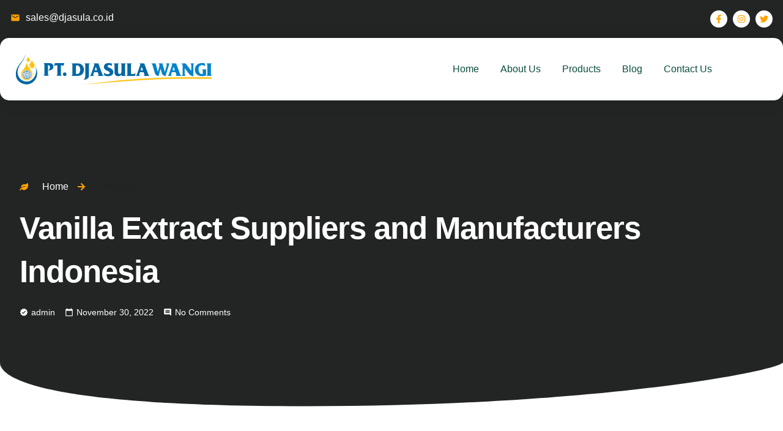

--- FILE ---
content_type: text/html; charset=UTF-8
request_url: https://djasula.co.id/vanilla-extract-suppliers-and-manufacturers-indonesia/
body_size: 27340
content:
<!DOCTYPE html><html lang="en-US"><head><script data-no-optimize="1">var litespeed_docref=sessionStorage.getItem("litespeed_docref");litespeed_docref&&(Object.defineProperty(document,"referrer",{get:function(){return litespeed_docref}}),sessionStorage.removeItem("litespeed_docref"));</script> <meta charset="UTF-8"><meta name="viewport" content="width=device-width, initial-scale=1.0"/><title>Vanilla Extract Suppliers and Manufacturers Indonesia &#8211; PT. Djasula Wangi</title><meta name='robots' content='max-image-preview:large' /><link rel="alternate" type="application/rss+xml" title="PT. Djasula Wangi &raquo; Feed" href="https://djasula.co.id/feed/" /><link rel="alternate" type="application/rss+xml" title="PT. Djasula Wangi &raquo; Comments Feed" href="https://djasula.co.id/comments/feed/" /><link rel="alternate" type="application/rss+xml" title="PT. Djasula Wangi &raquo; Vanilla Extract Suppliers and Manufacturers Indonesia Comments Feed" href="https://djasula.co.id/vanilla-extract-suppliers-and-manufacturers-indonesia/feed/" /><link rel="alternate" title="oEmbed (JSON)" type="application/json+oembed" href="https://djasula.co.id/wp-json/oembed/1.0/embed?url=https%3A%2F%2Fdjasula.co.id%2Fvanilla-extract-suppliers-and-manufacturers-indonesia%2F" /><link rel="alternate" title="oEmbed (XML)" type="text/xml+oembed" href="https://djasula.co.id/wp-json/oembed/1.0/embed?url=https%3A%2F%2Fdjasula.co.id%2Fvanilla-extract-suppliers-and-manufacturers-indonesia%2F&#038;format=xml" /><style id='wp-img-auto-sizes-contain-inline-css'>img:is([sizes=auto i],[sizes^="auto," i]){contain-intrinsic-size:3000px 1500px}
/*# sourceURL=wp-img-auto-sizes-contain-inline-css */</style><link data-optimized="2" rel="stylesheet" href="https://djasula.co.id/wp-content/litespeed/css/fe712ebc6177d91559338d8019042cd0.css?ver=ec17f" /><style id='elementor-frontend-inline-css'>.elementor-109 .elementor-element.elementor-element-5ad19e9f > .elementor-background-overlay{background-image:url("https://djasula.co.id/wp-content/uploads/2022/11/djasula-images-5.jpg");}
/*# sourceURL=elementor-frontend-inline-css */</style><style id='classic-theme-styles-inline-css'>/*! This file is auto-generated */
.wp-block-button__link{color:#fff;background-color:#32373c;border-radius:9999px;box-shadow:none;text-decoration:none;padding:calc(.667em + 2px) calc(1.333em + 2px);font-size:1.125em}.wp-block-file__button{background:#32373c;color:#fff;text-decoration:none}
/*# sourceURL=/wp-includes/css/classic-themes.min.css */</style><style id='woocommerce-inline-inline-css'>.woocommerce form .form-row .required { visibility: visible; }
/*# sourceURL=woocommerce-inline-inline-css */</style><link rel="preconnect" href="https://fonts.gstatic.com/" crossorigin><script type="litespeed/javascript" data-src="https://djasula.co.id/wp-includes/js/jquery/jquery.min.js" id="jquery-core-js"></script> <script id="wc-add-to-cart-js-extra" type="litespeed/javascript">var wc_add_to_cart_params={"ajax_url":"/wp-admin/admin-ajax.php","wc_ajax_url":"/?wc-ajax=%%endpoint%%","i18n_view_cart":"View cart","cart_url":"https://djasula.co.id/cart/","is_cart":"","cart_redirect_after_add":"no"}</script> <script id="woocommerce-js-extra" type="litespeed/javascript">var woocommerce_params={"ajax_url":"/wp-admin/admin-ajax.php","wc_ajax_url":"/?wc-ajax=%%endpoint%%"}</script> <link rel="https://api.w.org/" href="https://djasula.co.id/wp-json/" /><link rel="alternate" title="JSON" type="application/json" href="https://djasula.co.id/wp-json/wp/v2/posts/1537" /><link rel="EditURI" type="application/rsd+xml" title="RSD" href="https://djasula.co.id/xmlrpc.php?rsd" /><meta name="generator" content="WordPress 6.9" /><meta name="generator" content="WooCommerce 9.5.3" /><link rel="canonical" href="https://djasula.co.id/vanilla-extract-suppliers-and-manufacturers-indonesia/" /><link rel='shortlink' href='https://djasula.co.id/?p=1537' /><meta name="description" content="Djasula.co.id is the best supplier and provider of vanilla extract raw materials in Indonesia, whose premium quality is still maintained until now.">
<noscript><style>.woocommerce-product-gallery{ opacity: 1 !important; }</style></noscript><meta name="generator" content="Elementor 3.26.4; features: e_font_icon_svg, additional_custom_breakpoints, e_element_cache; settings: css_print_method-external, google_font-enabled, font_display-swap"><style>.e-con.e-parent:nth-of-type(n+4):not(.e-lazyloaded):not(.e-no-lazyload),
				.e-con.e-parent:nth-of-type(n+4):not(.e-lazyloaded):not(.e-no-lazyload) * {
					background-image: none !important;
				}
				@media screen and (max-height: 1024px) {
					.e-con.e-parent:nth-of-type(n+3):not(.e-lazyloaded):not(.e-no-lazyload),
					.e-con.e-parent:nth-of-type(n+3):not(.e-lazyloaded):not(.e-no-lazyload) * {
						background-image: none !important;
					}
				}
				@media screen and (max-height: 640px) {
					.e-con.e-parent:nth-of-type(n+2):not(.e-lazyloaded):not(.e-no-lazyload),
					.e-con.e-parent:nth-of-type(n+2):not(.e-lazyloaded):not(.e-no-lazyload) * {
						background-image: none !important;
					}
				}</style><style class='wp-fonts-local'>@font-face{font-family:Inter;font-style:normal;font-weight:300 900;font-display:fallback;src:url('https://djasula.co.id/wp-content/plugins/woocommerce/assets/fonts/Inter-VariableFont_slnt,wght.woff2') format('woff2');font-stretch:normal;}
@font-face{font-family:Cardo;font-style:normal;font-weight:400;font-display:fallback;src:url('https://djasula.co.id/wp-content/plugins/woocommerce/assets/fonts/cardo_normal_400.woff2') format('woff2');}</style><style id="wp-custom-css">.whatsapp-order-button {
    background-color: #25D366;
    color: white;
    padding: 10px 20px;
    text-decoration: none;
    border-radius: 5px;
}
.whatsapp-order-button:hover {
    background-color: #128C7E;
}</style></head><body class="wp-singular post-template-default single single-post postid-1537 single-format-standard wp-theme-hello-elementor theme-hello-elementor woocommerce-no-js elementor-default elementor-kit-12 elementor-page-109"><div class="ekit-template-content-markup ekit-template-content-header ekit-template-content-theme-support"><div data-elementor-type="wp-post" data-elementor-id="113" class="elementor elementor-113" data-elementor-post-type="elementskit_template"><section class="elementor-section elementor-top-section elementor-element elementor-element-1e5958e0 elementor-section-boxed elementor-section-height-default elementor-section-height-default" data-id="1e5958e0" data-element_type="section" data-settings="{&quot;background_background&quot;:&quot;classic&quot;}"><div class="elementor-container elementor-column-gap-no"><div class="elementor-column elementor-col-100 elementor-top-column elementor-element elementor-element-4109f041" data-id="4109f041" data-element_type="column"><div class="elementor-widget-wrap elementor-element-populated"><section class="elementor-section elementor-inner-section elementor-element elementor-element-530ea62c elementor-hidden-mobile elementor-section-boxed elementor-section-height-default elementor-section-height-default" data-id="530ea62c" data-element_type="section"><div class="elementor-container elementor-column-gap-default"><div class="elementor-column elementor-col-50 elementor-inner-column elementor-element elementor-element-3b59b4a3" data-id="3b59b4a3" data-element_type="column"><div class="elementor-widget-wrap elementor-element-populated"><div class="elementor-element elementor-element-637d2af elementor-icon-list--layout-traditional elementor-list-item-link-full_width elementor-widget elementor-widget-icon-list" data-id="637d2af" data-element_type="widget" data-widget_type="icon-list.default"><div class="elementor-widget-container"><ul class="elementor-icon-list-items"><li class="elementor-icon-list-item">
<span class="elementor-icon-list-icon">
<i aria-hidden="true" class="material-icons md-mail" data-md-icon="mail"></i>						</span>
<span class="elementor-icon-list-text">sales@djasula.co.id</span></li></ul></div></div></div></div><div class="elementor-column elementor-col-50 elementor-inner-column elementor-element elementor-element-24ed2de3" data-id="24ed2de3" data-element_type="column"><div class="elementor-widget-wrap elementor-element-populated"><div class="elementor-element elementor-element-99c4b42 elementor-shape-circle e-grid-align-right elementor-grid-0 elementor-widget elementor-widget-social-icons" data-id="99c4b42" data-element_type="widget" data-widget_type="social-icons.default"><div class="elementor-widget-container"><div class="elementor-social-icons-wrapper elementor-grid">
<span class="elementor-grid-item">
<a class="elementor-icon elementor-social-icon elementor-social-icon-facebook-f elementor-animation-pop elementor-repeater-item-88a07f4" target="_blank">
<span class="elementor-screen-only">Facebook-f</span>
<svg class="e-font-icon-svg e-fab-facebook-f" viewBox="0 0 320 512" xmlns="http://www.w3.org/2000/svg"><path d="M279.14 288l14.22-92.66h-88.91v-60.13c0-25.35 12.42-50.06 52.24-50.06h40.42V6.26S260.43 0 225.36 0c-73.22 0-121.08 44.38-121.08 124.72v70.62H22.89V288h81.39v224h100.17V288z"></path></svg>					</a>
</span>
<span class="elementor-grid-item">
<a class="elementor-icon elementor-social-icon elementor-social-icon-instagram elementor-animation-pop elementor-repeater-item-299f864" target="_blank">
<span class="elementor-screen-only">Instagram</span>
<svg class="e-font-icon-svg e-fab-instagram" viewBox="0 0 448 512" xmlns="http://www.w3.org/2000/svg"><path d="M224.1 141c-63.6 0-114.9 51.3-114.9 114.9s51.3 114.9 114.9 114.9S339 319.5 339 255.9 287.7 141 224.1 141zm0 189.6c-41.1 0-74.7-33.5-74.7-74.7s33.5-74.7 74.7-74.7 74.7 33.5 74.7 74.7-33.6 74.7-74.7 74.7zm146.4-194.3c0 14.9-12 26.8-26.8 26.8-14.9 0-26.8-12-26.8-26.8s12-26.8 26.8-26.8 26.8 12 26.8 26.8zm76.1 27.2c-1.7-35.9-9.9-67.7-36.2-93.9-26.2-26.2-58-34.4-93.9-36.2-37-2.1-147.9-2.1-184.9 0-35.8 1.7-67.6 9.9-93.9 36.1s-34.4 58-36.2 93.9c-2.1 37-2.1 147.9 0 184.9 1.7 35.9 9.9 67.7 36.2 93.9s58 34.4 93.9 36.2c37 2.1 147.9 2.1 184.9 0 35.9-1.7 67.7-9.9 93.9-36.2 26.2-26.2 34.4-58 36.2-93.9 2.1-37 2.1-147.8 0-184.8zM398.8 388c-7.8 19.6-22.9 34.7-42.6 42.6-29.5 11.7-99.5 9-132.1 9s-102.7 2.6-132.1-9c-19.6-7.8-34.7-22.9-42.6-42.6-11.7-29.5-9-99.5-9-132.1s-2.6-102.7 9-132.1c7.8-19.6 22.9-34.7 42.6-42.6 29.5-11.7 99.5-9 132.1-9s102.7-2.6 132.1 9c19.6 7.8 34.7 22.9 42.6 42.6 11.7 29.5 9 99.5 9 132.1s2.7 102.7-9 132.1z"></path></svg>					</a>
</span>
<span class="elementor-grid-item">
<a class="elementor-icon elementor-social-icon elementor-social-icon-twitter elementor-animation-pop elementor-repeater-item-82e503d" target="_blank">
<span class="elementor-screen-only">Twitter</span>
<svg class="e-font-icon-svg e-fab-twitter" viewBox="0 0 512 512" xmlns="http://www.w3.org/2000/svg"><path d="M459.37 151.716c.325 4.548.325 9.097.325 13.645 0 138.72-105.583 298.558-298.558 298.558-59.452 0-114.68-17.219-161.137-47.106 8.447.974 16.568 1.299 25.34 1.299 49.055 0 94.213-16.568 130.274-44.832-46.132-.975-84.792-31.188-98.112-72.772 6.498.974 12.995 1.624 19.818 1.624 9.421 0 18.843-1.3 27.614-3.573-48.081-9.747-84.143-51.98-84.143-102.985v-1.299c13.969 7.797 30.214 12.67 47.431 13.319-28.264-18.843-46.781-51.005-46.781-87.391 0-19.492 5.197-37.36 14.294-52.954 51.655 63.675 129.3 105.258 216.365 109.807-1.624-7.797-2.599-15.918-2.599-24.04 0-57.828 46.782-104.934 104.934-104.934 30.213 0 57.502 12.67 76.67 33.137 23.715-4.548 46.456-13.32 66.599-25.34-7.798 24.366-24.366 44.833-46.132 57.827 21.117-2.273 41.584-8.122 60.426-16.243-14.292 20.791-32.161 39.308-52.628 54.253z"></path></svg>					</a>
</span></div></div></div></div></div></div></section><section class="elementor-section elementor-inner-section elementor-element elementor-element-7728f703 elementor-section-content-middle elementor-reverse-mobile elementor-section-boxed elementor-section-height-default elementor-section-height-default" data-id="7728f703" data-element_type="section" data-settings="{&quot;background_background&quot;:&quot;classic&quot;}"><div class="elementor-container elementor-column-gap-default"><div class="elementor-column elementor-col-50 elementor-inner-column elementor-element elementor-element-5268b316" data-id="5268b316" data-element_type="column"><div class="elementor-widget-wrap elementor-element-populated"><div class="elementor-element elementor-element-4408919e elementor-widget elementor-widget-image" data-id="4408919e" data-element_type="widget" data-widget_type="image.default"><div class="elementor-widget-container">
<a href="https://djasula.co.id">
<img data-lazyloaded="1" src="[data-uri]" width="320" height="49" data-src="https://djasula.co.id/wp-content/uploads/elementor/thumbs/Logo-DW-qwm9ugub0r8llawvt7yazku6om73j2nz7x54qqn5z4.png" title="Logo-DW" alt="Logo-DW" loading="lazy" />								</a></div></div></div></div><div class="elementor-column elementor-col-50 elementor-inner-column elementor-element elementor-element-326e42dd" data-id="326e42dd" data-element_type="column"><div class="elementor-widget-wrap elementor-element-populated"><div class="elementor-element elementor-element-470f9254 elementor-nav-menu__align-center elementor-nav-menu--stretch elementor-nav-menu--dropdown-tablet elementor-nav-menu__text-align-aside elementor-nav-menu--toggle elementor-nav-menu--burger elementor-widget elementor-widget-nav-menu" data-id="470f9254" data-element_type="widget" data-settings="{&quot;submenu_icon&quot;:{&quot;value&quot;:&quot;&lt;svg class=\&quot;e-font-icon-svg e-fas-angle-down\&quot; viewBox=\&quot;0 0 320 512\&quot; xmlns=\&quot;http:\/\/www.w3.org\/2000\/svg\&quot;&gt;&lt;path d=\&quot;M143 352.3L7 216.3c-9.4-9.4-9.4-24.6 0-33.9l22.6-22.6c9.4-9.4 24.6-9.4 33.9 0l96.4 96.4 96.4-96.4c9.4-9.4 24.6-9.4 33.9 0l22.6 22.6c9.4 9.4 9.4 24.6 0 33.9l-136 136c-9.2 9.4-24.4 9.4-33.8 0z\&quot;&gt;&lt;\/path&gt;&lt;\/svg&gt;&quot;,&quot;library&quot;:&quot;fa-solid&quot;},&quot;full_width&quot;:&quot;stretch&quot;,&quot;layout&quot;:&quot;horizontal&quot;,&quot;toggle&quot;:&quot;burger&quot;}" data-widget_type="nav-menu.default"><div class="elementor-widget-container"><nav aria-label="Menu" class="elementor-nav-menu--main elementor-nav-menu__container elementor-nav-menu--layout-horizontal e--pointer-none"><ul id="menu-1-470f9254" class="elementor-nav-menu"><li class="menu-item menu-item-type-post_type menu-item-object-page menu-item-home menu-item-130"><a href="https://djasula.co.id/" class="elementor-item">Home</a></li><li class="menu-item menu-item-type-post_type menu-item-object-page menu-item-129"><a href="https://djasula.co.id/about-us/" class="elementor-item">About Us</a></li><li class="menu-item menu-item-type-post_type menu-item-object-page menu-item-143"><a href="https://djasula.co.id/products/" class="elementor-item">Products</a></li><li class="menu-item menu-item-type-post_type menu-item-object-page menu-item-149"><a href="https://djasula.co.id/blog/" class="elementor-item">Blog</a></li><li class="menu-item menu-item-type-post_type menu-item-object-page menu-item-128"><a href="https://djasula.co.id/contact-us/" class="elementor-item">Contact Us</a></li></ul></nav><div class="elementor-menu-toggle" role="button" tabindex="0" aria-label="Menu Toggle" aria-expanded="false">
<svg aria-hidden="true" role="presentation" class="elementor-menu-toggle__icon--open e-font-icon-svg e-eicon-menu-bar" viewBox="0 0 1000 1000" xmlns="http://www.w3.org/2000/svg"><path d="M104 333H896C929 333 958 304 958 271S929 208 896 208H104C71 208 42 237 42 271S71 333 104 333ZM104 583H896C929 583 958 554 958 521S929 458 896 458H104C71 458 42 487 42 521S71 583 104 583ZM104 833H896C929 833 958 804 958 771S929 708 896 708H104C71 708 42 737 42 771S71 833 104 833Z"></path></svg><svg aria-hidden="true" role="presentation" class="elementor-menu-toggle__icon--close e-font-icon-svg e-eicon-close" viewBox="0 0 1000 1000" xmlns="http://www.w3.org/2000/svg"><path d="M742 167L500 408 258 167C246 154 233 150 217 150 196 150 179 158 167 167 154 179 150 196 150 212 150 229 154 242 171 254L408 500 167 742C138 771 138 800 167 829 196 858 225 858 254 829L496 587 738 829C750 842 767 846 783 846 800 846 817 842 829 829 842 817 846 804 846 783 846 767 842 750 829 737L588 500 833 258C863 229 863 200 833 171 804 137 775 137 742 167Z"></path></svg>			<span class="elementor-screen-only">Menu</span></div><nav class="elementor-nav-menu--dropdown elementor-nav-menu__container" aria-hidden="true"><ul id="menu-2-470f9254" class="elementor-nav-menu"><li class="menu-item menu-item-type-post_type menu-item-object-page menu-item-home menu-item-130"><a href="https://djasula.co.id/" class="elementor-item" tabindex="-1">Home</a></li><li class="menu-item menu-item-type-post_type menu-item-object-page menu-item-129"><a href="https://djasula.co.id/about-us/" class="elementor-item" tabindex="-1">About Us</a></li><li class="menu-item menu-item-type-post_type menu-item-object-page menu-item-143"><a href="https://djasula.co.id/products/" class="elementor-item" tabindex="-1">Products</a></li><li class="menu-item menu-item-type-post_type menu-item-object-page menu-item-149"><a href="https://djasula.co.id/blog/" class="elementor-item" tabindex="-1">Blog</a></li><li class="menu-item menu-item-type-post_type menu-item-object-page menu-item-128"><a href="https://djasula.co.id/contact-us/" class="elementor-item" tabindex="-1">Contact Us</a></li></ul></nav></div></div></div></div></div></section></div></div></div></section></div></div><div data-elementor-type="single-post" data-elementor-id="109" class="elementor elementor-109 elementor-location-single post-1537 post type-post status-publish format-standard has-post-thumbnail hentry category-essential-oil" data-elementor-post-type="elementor_library"><section class="elementor-section elementor-top-section elementor-element elementor-element-5ad19e9f elementor-section-height-min-height elementor-section-boxed elementor-section-height-default elementor-section-items-middle" data-id="5ad19e9f" data-element_type="section" data-settings="{&quot;background_background&quot;:&quot;classic&quot;,&quot;shape_divider_bottom&quot;:&quot;curve-asymmetrical&quot;,&quot;shape_divider_bottom_negative&quot;:&quot;yes&quot;}"><div class="elementor-background-overlay"></div><div class="elementor-shape elementor-shape-bottom" data-negative="true">
<svg xmlns="http://www.w3.org/2000/svg" viewBox="0 0 1000 100" preserveAspectRatio="none">
<path class="elementor-shape-fill" d="M615.2,96.7C240.2,97.8,0,18.9,0,0v100h1000V0C1000,19.2,989.8,96,615.2,96.7z"/>
</svg></div><div class="elementor-container elementor-column-gap-default"><div class="elementor-column elementor-col-100 elementor-top-column elementor-element elementor-element-528baff9" data-id="528baff9" data-element_type="column"><div class="elementor-widget-wrap elementor-element-populated"><div class="elementor-element elementor-element-4ed99ce3 elementor-icon-list--layout-inline elementor-list-item-link-full_width elementor-widget elementor-widget-icon-list" data-id="4ed99ce3" data-element_type="widget" data-widget_type="icon-list.default"><div class="elementor-widget-container"><ul class="elementor-icon-list-items elementor-inline-items"><li class="elementor-icon-list-item elementor-inline-item">
<span class="elementor-icon-list-icon">
<svg aria-hidden="true" class="e-font-icon-svg e-fas-leaf" viewBox="0 0 576 512" xmlns="http://www.w3.org/2000/svg"><path d="M546.2 9.7c-5.6-12.5-21.6-13-28.3-1.2C486.9 62.4 431.4 96 368 96h-80C182 96 96 182 96 288c0 7 .8 13.7 1.5 20.5C161.3 262.8 253.4 224 384 224c8.8 0 16 7.2 16 16s-7.2 16-16 16C132.6 256 26 410.1 2.4 468c-6.6 16.3 1.2 34.9 17.5 41.6 16.4 6.8 35-1.1 41.8-17.3 1.5-3.6 20.9-47.9 71.9-90.6 32.4 43.9 94 85.8 174.9 77.2C465.5 467.5 576 326.7 576 154.3c0-50.2-10.8-102.2-29.8-144.6z"></path></svg>						</span>
<span class="elementor-icon-list-text">Home</span></li><li class="elementor-icon-list-item elementor-inline-item">
<span class="elementor-icon-list-icon">
<svg aria-hidden="true" class="e-font-icon-svg e-fas-arrow-right" viewBox="0 0 448 512" xmlns="http://www.w3.org/2000/svg"><path d="M190.5 66.9l22.2-22.2c9.4-9.4 24.6-9.4 33.9 0L441 239c9.4 9.4 9.4 24.6 0 33.9L246.6 467.3c-9.4 9.4-24.6 9.4-33.9 0l-22.2-22.2c-9.5-9.5-9.3-25 .4-34.3L311.4 296H24c-13.3 0-24-10.7-24-24v-32c0-13.3 10.7-24 24-24h287.4L190.9 101.2c-9.8-9.3-10-24.8-.4-34.3z"></path></svg>						</span>
<span class="elementor-icon-list-text"><a href="https://djasula.co.id/category/essential-oil/" rel="tag">essential oil</a></span></li></ul></div></div><div class="elementor-element elementor-element-72294956 elementor-widget elementor-widget-heading" data-id="72294956" data-element_type="widget" data-widget_type="heading.default"><div class="elementor-widget-container"><h2 class="elementor-heading-title elementor-size-default">Vanilla Extract Suppliers and Manufacturers Indonesia</h2></div></div><div class="elementor-element elementor-element-77e0f567 elementor-widget elementor-widget-post-info" data-id="77e0f567" data-element_type="widget" data-widget_type="post-info.default"><div class="elementor-widget-container"><ul class="elementor-inline-items elementor-icon-list-items elementor-post-info"><li class="elementor-icon-list-item elementor-repeater-item-e95bf06 elementor-inline-item" itemprop="author">
<a href="https://djasula.co.id/author/admin/">
<span class="elementor-icon-list-icon">
<i aria-hidden="true" class="material-icons md-verified" data-md-icon="verified"></i>							</span>
<span class="elementor-icon-list-text elementor-post-info__item elementor-post-info__item--type-author">
admin					</span>
</a></li><li class="elementor-icon-list-item elementor-repeater-item-b40cb91 elementor-inline-item" itemprop="datePublished">
<a href="https://djasula.co.id/2022/11/30/">
<span class="elementor-icon-list-icon">
<i aria-hidden="true" class="material-icons md-calendar_today" data-md-icon="calendar_today"></i>							</span>
<span class="elementor-icon-list-text elementor-post-info__item elementor-post-info__item--type-date">
<time>November 30, 2022</time>					</span>
</a></li><li class="elementor-icon-list-item elementor-repeater-item-a19f938 elementor-inline-item" itemprop="commentCount">
<a href="https://djasula.co.id/vanilla-extract-suppliers-and-manufacturers-indonesia/#respond">
<span class="elementor-icon-list-icon">
<i aria-hidden="true" class="material-icons md-comment" data-md-icon="comment"></i>							</span>
<span class="elementor-icon-list-text elementor-post-info__item elementor-post-info__item--type-comments">
No Comments					</span>
</a></li></ul></div></div></div></div></div></section><section class="elementor-section elementor-top-section elementor-element elementor-element-20224084 elementor-section-boxed elementor-section-height-default elementor-section-height-default" data-id="20224084" data-element_type="section"><div class="elementor-container elementor-column-gap-default"><div class="elementor-column elementor-col-50 elementor-top-column elementor-element elementor-element-90ee924" data-id="90ee924" data-element_type="column"><div class="elementor-widget-wrap elementor-element-populated"><div class="elementor-element elementor-element-5cd7ab02 elementor-widget elementor-widget-theme-post-content" data-id="5cd7ab02" data-element_type="widget" data-widget_type="theme-post-content.default"><div class="elementor-widget-container"><p>Apparently, there are still many people who don&#8217;t know what the benefits of vanilla extract are and where to buy it (suppliers). In fact, there are many types of diseases and beauty problems that can be overcome by vanilla.</p><p>Therefore, you should never underestimate the amount of vanilla extract. In fact, many regions of Indonesia are now starting to cultivate vanilla because it has a high selling value.</p><p>One of the benefits that we can feel when using vanilla extract is that it can be used as an air freshener and an insect repellent. For full benefits, please read the following explanation.</p><blockquote class="wp-block-quote is-layout-flow wp-block-quote-is-layout-flow"><p><strong>Interested in Essential Oil Suppliers from Indonesia,&nbsp;<a href="https://djasula.co.id/new-contact-us/">Contact Us</a></strong></p></blockquote><h2 class="wp-block-heading"><strong>What is vanilla extract?</strong></h2><p>Actually, vanilla extract itself is produced from the vanilla plant, which is extracted and extracted for its essence. It is typically processed into powder or powder form so that it can be mixed as an aroma enhancer.Interestingly, this plant turned out to be from Mexico, not Indonesia.</p><p>However, the thing that makes it unique is that this plant actually grows very well in Indonesia. Therefore, the holder of the position of vanilla extract in the world is still occupied by Java Vanili.</p><h2 class="wp-block-heading"><strong>5 Super Benefits of Vanilla Extract</strong></h2><ul class="wp-block-list"><li><strong>It Prevents Bacterial Growth</strong></li></ul><p>The first benefit of vanilla extract is that it has the ability to ward off bacteria. In 2014, this will be tested. This research was conducted by applying vanilla essence to medical devices. So that the results are obtained in the form of preventing bacterial growth.</p><ul class="wp-block-list" start="2"><li><strong>Keeping Acne at Bay</strong></li></ul><p>Do you belong to a group of people who are sensitive or prone to acne? If so, you should start using vanilla extract from now on. Why is that? Because the content in vanilla seed extract has antibacterial properties that make the skin heal quickly.</p><ul class="wp-block-list" start="3"><li><strong>Fighting Free Radicals</strong></li></ul><p>Did you know that antioxidants, which are free radical scavengers, are found in vanilla? Thus, the presence of these substances can be protective and prevent the body from getting cancer or other dangerous diseases.</p><ul class="wp-block-list" start="4"><li><strong>Overcoming Hair Loss Problems</strong></li></ul><p>Not without reason, there are so many beauty and health products that include vanilla as a raw material. This is because vanilla can also overcome hair problems such as hair loss. With only the essential ingredients it has, this oil works by increasing blood flow so that the hair roots become strong.</p><ul class="wp-block-list" start="5"><li><strong>As an Antidepressant</strong></li></ul><p>The last benefit that vanilla has, and is rarely known by many, is its ability as an antidepressant. Its antidepressant properties work exactly like sedatives. That is also the reason why many use it as a raw material for perfume.</p><h2 class="wp-block-heading"><strong>Who are the Best Vanilla Extract Suppliers and Manufacturers in Indonesia?</strong></h2><p>Well, if you are still confused about choosing the best Indonesian <a href="https://djasula.co.id/" data-type="page" data-id="1171" target="_blank" rel="noreferrer noopener">vanilla extract</a> suppliers and manufacturers, you don&#8217;t have to bother anymore. Because all your problems will end by visiting the <a href="https://djasula.co.id/" data-type="page" data-id="1171" target="_blank" rel="noreferrer noopener">Djasula.co.id</a> page.</p><p>Djasula is one of the largest suppliers of vanilla raw materials that always maintains its premium quality. In addition, you can also buy other ingredients such as citronella oil and patchouli oil.</p><blockquote class="wp-block-quote is-layout-flow wp-block-quote-is-layout-flow"><p><strong>ALSO READ: <a href="https://djasula.co.id/supplier-of-indonesian-quality-vanilla-beans/">Supplier of Indonesian Quality Vanilla Beans</a></strong></p></blockquote><script></script><script></script> </div></div><div class="elementor-element elementor-element-1485bbfa elementor-widget elementor-widget-post-comments" data-id="1485bbfa" data-element_type="widget" data-widget_type="post-comments.theme_comments"><div class="elementor-widget-container"><section id="comments" class="comments-area"><div id="respond" class="comment-respond"><h2 id="reply-title" class="comment-reply-title">Leave a Reply <small><a rel="nofollow" id="cancel-comment-reply-link" href="/vanilla-extract-suppliers-and-manufacturers-indonesia/#respond" style="display:none;">Cancel reply</a></small></h2><form action="https://djasula.co.id/wp-comments-post.php" method="post" id="commentform" class="comment-form"><p class="comment-notes"><span id="email-notes">Your email address will not be published.</span> <span class="required-field-message">Required fields are marked <span class="required">*</span></span></p><p class="comment-form-comment"><label for="comment">Comment <span class="required">*</span></label><textarea id="comment" name="comment" cols="45" rows="8" maxlength="65525" required></textarea></p><p class="comment-form-author"><label for="author">Name <span class="required">*</span></label> <input id="author" name="author" type="text" value="" size="30" maxlength="245" autocomplete="name" required /></p><p class="comment-form-email"><label for="email">Email <span class="required">*</span></label> <input id="email" name="email" type="email" value="" size="30" maxlength="100" aria-describedby="email-notes" autocomplete="email" required /></p><p class="comment-form-url"><label for="url">Website</label> <input id="url" name="url" type="url" value="" size="30" maxlength="200" autocomplete="url" /></p><p class="comment-form-cookies-consent"><input id="wp-comment-cookies-consent" name="wp-comment-cookies-consent" type="checkbox" value="yes" /> <label for="wp-comment-cookies-consent">Save my name, email, and website in this browser for the next time I comment.</label></p><p class="form-submit"><input name="submit" type="submit" id="submit" class="submit" value="Post Comment" /> <input type='hidden' name='comment_post_ID' value='1537' id='comment_post_ID' />
<input type='hidden' name='comment_parent' id='comment_parent' value='0' /></p></form></div></section></div></div></div></div><div class="elementor-column elementor-col-50 elementor-top-column elementor-element elementor-element-1757f653" data-id="1757f653" data-element_type="column"><div class="elementor-widget-wrap elementor-element-populated"><section class="elementor-section elementor-inner-section elementor-element elementor-element-25c45c64 elementor-section-boxed elementor-section-height-default elementor-section-height-default" data-id="25c45c64" data-element_type="section" data-settings="{&quot;background_background&quot;:&quot;classic&quot;}"><div class="elementor-container elementor-column-gap-default"><div class="elementor-column elementor-col-100 elementor-inner-column elementor-element elementor-element-7a05ee4" data-id="7a05ee4" data-element_type="column"><div class="elementor-widget-wrap elementor-element-populated"><div class="elementor-element elementor-element-49111071 elementor-search-form-skin-default elementor-widget elementor-widget-bdt-search" data-id="49111071" data-element_type="widget" data-widget_type="bdt-search.default"><div class="elementor-widget-container"><div class="bdt-search-container"><form class="bdt-search bdt-search-default" role="search" method="get" action="https://djasula.co.id/"><div class="bdt-position-relative">
<span class="bdt-search-icon-flip" data-bdt-search-icon></span>											<input name="post_type" id="post_type" type="hidden" value="post">
<input placeholder="Search article" class="bdt-search-input" type="search" name="s" title="Search" value=""></div></form></div></div></div></div></div></div></section><div class="elementor-element elementor-element-9bd93c6 elementor-widget elementor-widget-heading" data-id="9bd93c6" data-element_type="widget" data-widget_type="heading.default"><div class="elementor-widget-container"><h4 class="elementor-heading-title elementor-size-default">Related article</h4></div></div><div class="elementor-element elementor-element-39a98853 elementor-widget-divider--separator-type-pattern elementor-widget-divider--view-line elementor-widget elementor-widget-divider" data-id="39a98853" data-element_type="widget" data-widget_type="divider.default"><div class="elementor-widget-container"><div class="elementor-divider" style="--divider-pattern-url: url(&quot;data:image/svg+xml,%3Csvg xmlns=&#039;http://www.w3.org/2000/svg&#039; preserveAspectRatio=&#039;none&#039; overflow=&#039;visible&#039; height=&#039;100%&#039; viewBox=&#039;0 0 24 24&#039; fill=&#039;none&#039; stroke=&#039;black&#039; stroke-width=&#039;2&#039; stroke-linecap=&#039;square&#039; stroke-miterlimit=&#039;10&#039;%3E%3Cpath d=&#039;M0,21c3.3,0,8.3-0.9,15.7-7.1c6.6-5.4,4.4-9.3,2.4-10.3c-3.4-1.8-7.7,1.3-7.3,8.8C11.2,20,17.1,21,24,21&#039;/%3E%3C/svg%3E&quot;);">
<span class="elementor-divider-separator">
</span></div></div></div><div class="elementor-element elementor-element-29626a16 elementor-grid-1 elementor-posts--thumbnail-left elementor-grid-tablet-2 elementor-grid-mobile-1 elementor-widget elementor-widget-posts" data-id="29626a16" data-element_type="widget" data-settings="{&quot;classic_columns&quot;:&quot;1&quot;,&quot;classic_row_gap&quot;:{&quot;unit&quot;:&quot;px&quot;,&quot;size&quot;:21,&quot;sizes&quot;:[]},&quot;classic_columns_tablet&quot;:&quot;2&quot;,&quot;classic_columns_mobile&quot;:&quot;1&quot;,&quot;classic_row_gap_tablet&quot;:{&quot;unit&quot;:&quot;px&quot;,&quot;size&quot;:&quot;&quot;,&quot;sizes&quot;:[]},&quot;classic_row_gap_mobile&quot;:{&quot;unit&quot;:&quot;px&quot;,&quot;size&quot;:&quot;&quot;,&quot;sizes&quot;:[]}}" data-widget_type="posts.classic"><div class="elementor-widget-container"><div class="elementor-posts-container elementor-posts elementor-posts--skin-classic elementor-grid"><article class="elementor-post elementor-grid-item post-1689 post type-post status-publish format-standard has-post-thumbnail hentry category-essential-oil">
<a class="elementor-post__thumbnail__link" href="https://djasula.co.id/the-power-of-citronella-oil-how-it-improves-your-health-and-well-being/" tabindex="-1" ><div class="elementor-post__thumbnail"><img data-lazyloaded="1" src="[data-uri]" fetchpriority="high" width="769" height="513" data-src="https://djasula.co.id/wp-content/uploads/2023/03/djasula-images-4-2.jpg" class="attachment-full size-full wp-image-1690" alt="https://djasula.co.id/" /></div>
</a><div class="elementor-post__text"><h3 class="elementor-post__title">
<a href="https://djasula.co.id/the-power-of-citronella-oil-how-it-improves-your-health-and-well-being/" >
The Power of Citronella Oil: How It Improves Your Health and Well-Being			</a></h3><div class="elementor-post__meta-data">
<span class="elementor-post-date">
March 31, 2023		</span>
<span class="elementor-post-avatar">
No Comments		</span></div></div></article><article class="elementor-post elementor-grid-item post-1686 post type-post status-publish format-standard has-post-thumbnail hentry category-essential-oil">
<a class="elementor-post__thumbnail__link" href="https://djasula.co.id/citronella-oil-a-guide-to-incorporating-it-into-your-daily-routines/" tabindex="-1" ><div class="elementor-post__thumbnail"><img data-lazyloaded="1" src="[data-uri]" width="769" height="513" data-src="https://djasula.co.id/wp-content/uploads/2023/03/djasula-images-3-2.jpg" class="attachment-full size-full wp-image-1687" alt="citronella oil" /></div>
</a><div class="elementor-post__text"><h3 class="elementor-post__title">
<a href="https://djasula.co.id/citronella-oil-a-guide-to-incorporating-it-into-your-daily-routines/" >
Citronella oil: A Guide to Incorporating it into Your Daily Routines			</a></h3><div class="elementor-post__meta-data">
<span class="elementor-post-date">
March 31, 2023		</span>
<span class="elementor-post-avatar">
No Comments		</span></div></div></article><article class="elementor-post elementor-grid-item post-1683 post type-post status-publish format-standard has-post-thumbnail hentry category-essential-oil">
<a class="elementor-post__thumbnail__link" href="https://djasula.co.id/citronella-oil-a-natural-solution-for-mosquitos-insects-and-more/" tabindex="-1" ><div class="elementor-post__thumbnail"><img data-lazyloaded="1" src="[data-uri]" width="769" height="513" data-src="https://djasula.co.id/wp-content/uploads/2023/03/djasula-images-2-2.jpg" class="attachment-full size-full wp-image-1684" alt="citronella oil" /></div>
</a><div class="elementor-post__text"><h3 class="elementor-post__title">
<a href="https://djasula.co.id/citronella-oil-a-natural-solution-for-mosquitos-insects-and-more/" >
Citronella Oil: A Natural Solution for Mosquitos, Insects, and More			</a></h3><div class="elementor-post__meta-data">
<span class="elementor-post-date">
March 31, 2023		</span>
<span class="elementor-post-avatar">
No Comments		</span></div></div></article><article class="elementor-post elementor-grid-item post-1680 post type-post status-publish format-standard has-post-thumbnail hentry category-essential-oil">
<a class="elementor-post__thumbnail__link" href="https://djasula.co.id/the-benefits-of-citronella-oil-a-guide-to-its-uses-and-properties/" tabindex="-1" ><div class="elementor-post__thumbnail"><img data-lazyloaded="1" src="[data-uri]" loading="lazy" width="769" height="513" data-src="https://djasula.co.id/wp-content/uploads/2023/03/djasula-images-1-2.jpg" class="attachment-full size-full wp-image-1681" alt="citronella oil" /></div>
</a><div class="elementor-post__text"><h3 class="elementor-post__title">
<a href="https://djasula.co.id/the-benefits-of-citronella-oil-a-guide-to-its-uses-and-properties/" >
The Benefits of Citronella Oil: A Guide to its Uses and Properties			</a></h3><div class="elementor-post__meta-data">
<span class="elementor-post-date">
March 31, 2023		</span>
<span class="elementor-post-avatar">
No Comments		</span></div></div></article><article class="elementor-post elementor-grid-item post-1677 post type-post status-publish format-standard has-post-thumbnail hentry category-essential-oil">
<a class="elementor-post__thumbnail__link" href="https://djasula.co.id/the-sweet-and-savory-world-of-vanilla-beans-uses-and-benefits/" tabindex="-1" ><div class="elementor-post__thumbnail"><img data-lazyloaded="1" src="[data-uri]" loading="lazy" width="769" height="513" data-src="https://djasula.co.id/wp-content/uploads/2023/03/djasula-images-9.jpg" class="attachment-full size-full wp-image-1678" alt="vanilla beans" /></div>
</a><div class="elementor-post__text"><h3 class="elementor-post__title">
<a href="https://djasula.co.id/the-sweet-and-savory-world-of-vanilla-beans-uses-and-benefits/" >
The Sweet and Savory World of Vanilla Beans: Uses and Benefits			</a></h3><div class="elementor-post__meta-data">
<span class="elementor-post-date">
March 31, 2023		</span>
<span class="elementor-post-avatar">
No Comments		</span></div></div></article><article class="elementor-post elementor-grid-item post-1674 post type-post status-publish format-standard has-post-thumbnail hentry category-essential-oil">
<a class="elementor-post__thumbnail__link" href="https://djasula.co.id/latest-update-patchouli-oil-prices-in-indonesia/" tabindex="-1" ><div class="elementor-post__thumbnail"><img data-lazyloaded="1" src="[data-uri]" loading="lazy" width="769" height="513" data-src="https://djasula.co.id/wp-content/uploads/2023/03/djasula-images-4-1.jpg" class="attachment-full size-full wp-image-1675" alt="" /></div>
</a><div class="elementor-post__text"><h3 class="elementor-post__title">
<a href="https://djasula.co.id/latest-update-patchouli-oil-prices-in-indonesia/" >
Latest Update: Patchouli Oil Prices in Indonesia			</a></h3><div class="elementor-post__meta-data">
<span class="elementor-post-date">
March 31, 2023		</span>
<span class="elementor-post-avatar">
No Comments		</span></div></div></article></div></div></div></div></div></div></section></div><div class="ekit-template-content-markup ekit-template-content-footer ekit-template-content-theme-support"><div data-elementor-type="wp-post" data-elementor-id="120" class="elementor elementor-120" data-elementor-post-type="elementskit_template"><section class="elementor-section elementor-top-section elementor-element elementor-element-1218493 elementor-section-full_width elementor-section-height-default elementor-section-height-default" data-id="1218493" data-element_type="section" data-settings="{&quot;background_background&quot;:&quot;classic&quot;}"><div class="elementor-container elementor-column-gap-no"><div class="elementor-column elementor-col-100 elementor-top-column elementor-element elementor-element-2706a78a" data-id="2706a78a" data-element_type="column"><div class="elementor-widget-wrap elementor-element-populated"><section class="elementor-section elementor-inner-section elementor-element elementor-element-63419bb1 elementor-section-boxed elementor-section-height-default elementor-section-height-default" data-id="63419bb1" data-element_type="section"><div class="elementor-container elementor-column-gap-default"><div class="elementor-column elementor-col-25 elementor-inner-column elementor-element elementor-element-fa2db5e" data-id="fa2db5e" data-element_type="column"><div class="elementor-widget-wrap elementor-element-populated"><div class="elementor-element elementor-element-13635a92 elementor-widget elementor-widget-image" data-id="13635a92" data-element_type="widget" data-widget_type="image.default"><div class="elementor-widget-container">
<img data-lazyloaded="1" src="[data-uri]" width="320" height="49" data-src="https://djasula.co.id/wp-content/uploads/elementor/thumbs/Logo-DW-qwm9ugub0r8llawvt7yazku6om73j2nz7x54qqn5z4.png" title="Logo-DW" alt="Logo-DW" loading="lazy" /></div></div><div class="elementor-element elementor-element-32e9348 elementor-widget elementor-widget-text-editor" data-id="32e9348" data-element_type="widget" data-widget_type="text-editor.default"><div class="elementor-widget-container"><p>PT. Djasula Wangi is an established company that experts in global trading of essential oil, its derivatives and vanilla related commodities. We are the pioneer and the first company to run essential oil business in Indonesia.</p></div></div></div></div><div class="elementor-column elementor-col-25 elementor-inner-column elementor-element elementor-element-5941541d" data-id="5941541d" data-element_type="column"><div class="elementor-widget-wrap elementor-element-populated"><div class="elementor-element elementor-element-37e85b38 elementor-widget elementor-widget-heading" data-id="37e85b38" data-element_type="widget" data-widget_type="heading.default"><div class="elementor-widget-container"><h5 class="elementor-heading-title elementor-size-default">Company</h5></div></div><div class="elementor-element elementor-element-590b3456 elementor-icon-list--layout-traditional elementor-list-item-link-full_width elementor-widget elementor-widget-icon-list" data-id="590b3456" data-element_type="widget" data-widget_type="icon-list.default"><div class="elementor-widget-container"><ul class="elementor-icon-list-items"><li class="elementor-icon-list-item">
<a href="https://djasula.co.id/about-us/"><span class="elementor-icon-list-icon">
<i aria-hidden="true" class="material-icons md-arrow_right" data-md-icon="arrow_right"></i>						</span>
<span class="elementor-icon-list-text">About Us</span>
</a></li><li class="elementor-icon-list-item">
<a href="https://djasula.co.id/products/"><span class="elementor-icon-list-icon">
<i aria-hidden="true" class="material-icons md-arrow_right" data-md-icon="arrow_right"></i>						</span>
<span class="elementor-icon-list-text">Product</span>
</a></li><li class="elementor-icon-list-item">
<a href="https://djasula.co.id/blog/"><span class="elementor-icon-list-icon">
<i aria-hidden="true" class="material-icons md-arrow_right" data-md-icon="arrow_right"></i>						</span>
<span class="elementor-icon-list-text">Article & News</span>
</a></li></ul></div></div></div></div><div class="elementor-column elementor-col-25 elementor-inner-column elementor-element elementor-element-51495984" data-id="51495984" data-element_type="column"><div class="elementor-widget-wrap elementor-element-populated"><div class="elementor-element elementor-element-16e6bed5 elementor-widget elementor-widget-heading" data-id="16e6bed5" data-element_type="widget" data-widget_type="heading.default"><div class="elementor-widget-container"><h5 class="elementor-heading-title elementor-size-default">Help Center</h5></div></div><div class="elementor-element elementor-element-65a8ef34 elementor-icon-list--layout-traditional elementor-list-item-link-full_width elementor-widget elementor-widget-icon-list" data-id="65a8ef34" data-element_type="widget" data-widget_type="icon-list.default"><div class="elementor-widget-container"><ul class="elementor-icon-list-items"><li class="elementor-icon-list-item">
<a href="mailto:Info@djasula.co.id"><span class="elementor-icon-list-icon">
<i aria-hidden="true" class="material-icons md-arrow_right" data-md-icon="arrow_right"></i>						</span>
<span class="elementor-icon-list-text">Ticket support</span>
</a></li><li class="elementor-icon-list-item">
<a href="https://djasula.co.id/faq"><span class="elementor-icon-list-icon">
<i aria-hidden="true" class="material-icons md-arrow_right" data-md-icon="arrow_right"></i>						</span>
<span class="elementor-icon-list-text">FAQ</span>
</a></li><li class="elementor-icon-list-item">
<a href="https://djasula.co.id/contact-us/"><span class="elementor-icon-list-icon">
<i aria-hidden="true" class="material-icons md-arrow_right" data-md-icon="arrow_right"></i>						</span>
<span class="elementor-icon-list-text">Contact us</span>
</a></li></ul></div></div></div></div><div class="elementor-column elementor-col-25 elementor-inner-column elementor-element elementor-element-41c66e86" data-id="41c66e86" data-element_type="column"><div class="elementor-widget-wrap elementor-element-populated"><div class="elementor-element elementor-element-2ac4ff9 elementor-widget elementor-widget-heading" data-id="2ac4ff9" data-element_type="widget" data-widget_type="heading.default"><div class="elementor-widget-container"><h5 class="elementor-heading-title elementor-size-default">Head office</h5></div></div><div class="elementor-element elementor-element-3fc28ffa elementor-icon-list--layout-traditional elementor-list-item-link-full_width elementor-widget elementor-widget-icon-list" data-id="3fc28ffa" data-element_type="widget" data-widget_type="icon-list.default"><div class="elementor-widget-container"><ul class="elementor-icon-list-items"><li class="elementor-icon-list-item">
<a href="https://maps.app.goo.gl/djx2G8EjY6TDERxr5"><span class="elementor-icon-list-icon">
<svg aria-hidden="true" class="e-font-icon-svg e-fas-map-marker-alt" viewBox="0 0 384 512" xmlns="http://www.w3.org/2000/svg"><path d="M172.268 501.67C26.97 291.031 0 269.413 0 192 0 85.961 85.961 0 192 0s192 85.961 192 192c0 77.413-26.97 99.031-172.268 309.67-9.535 13.774-29.93 13.773-39.464 0zM192 272c44.183 0 80-35.817 80-80s-35.817-80-80-80-80 35.817-80 80 35.817 80 80 80z"></path></svg>						</span>
<span class="elementor-icon-list-text">PT. Djasula Wangi Jl. Garuda no. 99 Jakarta Pusat, Indonesia 10610</span>
</a></li><li class="elementor-icon-list-item">
<a href="mailto:sales@djasula.co.id"><span class="elementor-icon-list-icon">
<svg aria-hidden="true" class="e-font-icon-svg e-far-envelope" viewBox="0 0 512 512" xmlns="http://www.w3.org/2000/svg"><path d="M464 64H48C21.49 64 0 85.49 0 112v288c0 26.51 21.49 48 48 48h416c26.51 0 48-21.49 48-48V112c0-26.51-21.49-48-48-48zm0 48v40.805c-22.422 18.259-58.168 46.651-134.587 106.49-16.841 13.247-50.201 45.072-73.413 44.701-23.208.375-56.579-31.459-73.413-44.701C106.18 199.465 70.425 171.067 48 152.805V112h416zM48 400V214.398c22.914 18.251 55.409 43.862 104.938 82.646 21.857 17.205 60.134 55.186 103.062 54.955 42.717.231 80.509-37.199 103.053-54.947 49.528-38.783 82.032-64.401 104.947-82.653V400H48z"></path></svg>						</span>
<span class="elementor-icon-list-text">sales@djasula.co.id</span>
</a></li><li class="elementor-icon-list-item">
<span class="elementor-icon-list-icon">
<i aria-hidden="true" class="material-icons md-phone_in_talk" data-md-icon="phone_in_talk"></i>						</span>
<span class="elementor-icon-list-text">(021) 4209808</span></li></ul></div></div></div></div></div></section><section class="elementor-section elementor-inner-section elementor-element elementor-element-6078a213 elementor-section-content-middle elementor-reverse-mobile elementor-section-boxed elementor-section-height-default elementor-section-height-default" data-id="6078a213" data-element_type="section" data-settings="{&quot;background_background&quot;:&quot;classic&quot;}"><div class="elementor-container elementor-column-gap-default"><div class="elementor-column elementor-col-50 elementor-inner-column elementor-element elementor-element-380383c5" data-id="380383c5" data-element_type="column"><div class="elementor-widget-wrap elementor-element-populated"><div class="elementor-element elementor-element-63365d0 elementor-widget elementor-widget-heading" data-id="63365d0" data-element_type="widget" data-widget_type="heading.default"><div class="elementor-widget-container"><div class="elementor-heading-title elementor-size-default"><p>Copyright &copy; 2024 Djasula Wangi, All rights reserved.<span> Powered by <a href="https://jasaahliseo.com/">JasaAhliSEO.com</a></span></p></div></div></div></div></div><div class="elementor-column elementor-col-50 elementor-inner-column elementor-element elementor-element-5031df5" data-id="5031df5" data-element_type="column"><div class="elementor-widget-wrap elementor-element-populated"><div class="elementor-element elementor-element-51176531 elementor-shape-circle e-grid-align-right e-grid-align-mobile-center elementor-grid-0 elementor-widget elementor-widget-social-icons" data-id="51176531" data-element_type="widget" data-widget_type="social-icons.default"><div class="elementor-widget-container"><div class="elementor-social-icons-wrapper elementor-grid">
<span class="elementor-grid-item">
<a class="elementor-icon elementor-social-icon elementor-social-icon-facebook-f elementor-animation-float elementor-repeater-item-f727e48" target="_blank">
<span class="elementor-screen-only">Facebook-f</span>
<svg class="e-font-icon-svg e-fab-facebook-f" viewBox="0 0 320 512" xmlns="http://www.w3.org/2000/svg"><path d="M279.14 288l14.22-92.66h-88.91v-60.13c0-25.35 12.42-50.06 52.24-50.06h40.42V6.26S260.43 0 225.36 0c-73.22 0-121.08 44.38-121.08 124.72v70.62H22.89V288h81.39v224h100.17V288z"></path></svg>					</a>
</span>
<span class="elementor-grid-item">
<a class="elementor-icon elementor-social-icon elementor-social-icon-instagram elementor-animation-float elementor-repeater-item-c349acf" target="_blank">
<span class="elementor-screen-only">Instagram</span>
<svg class="e-font-icon-svg e-fab-instagram" viewBox="0 0 448 512" xmlns="http://www.w3.org/2000/svg"><path d="M224.1 141c-63.6 0-114.9 51.3-114.9 114.9s51.3 114.9 114.9 114.9S339 319.5 339 255.9 287.7 141 224.1 141zm0 189.6c-41.1 0-74.7-33.5-74.7-74.7s33.5-74.7 74.7-74.7 74.7 33.5 74.7 74.7-33.6 74.7-74.7 74.7zm146.4-194.3c0 14.9-12 26.8-26.8 26.8-14.9 0-26.8-12-26.8-26.8s12-26.8 26.8-26.8 26.8 12 26.8 26.8zm76.1 27.2c-1.7-35.9-9.9-67.7-36.2-93.9-26.2-26.2-58-34.4-93.9-36.2-37-2.1-147.9-2.1-184.9 0-35.8 1.7-67.6 9.9-93.9 36.1s-34.4 58-36.2 93.9c-2.1 37-2.1 147.9 0 184.9 1.7 35.9 9.9 67.7 36.2 93.9s58 34.4 93.9 36.2c37 2.1 147.9 2.1 184.9 0 35.9-1.7 67.7-9.9 93.9-36.2 26.2-26.2 34.4-58 36.2-93.9 2.1-37 2.1-147.8 0-184.8zM398.8 388c-7.8 19.6-22.9 34.7-42.6 42.6-29.5 11.7-99.5 9-132.1 9s-102.7 2.6-132.1-9c-19.6-7.8-34.7-22.9-42.6-42.6-11.7-29.5-9-99.5-9-132.1s-2.6-102.7 9-132.1c7.8-19.6 22.9-34.7 42.6-42.6 29.5-11.7 99.5-9 132.1-9s102.7-2.6 132.1 9c19.6 7.8 34.7 22.9 42.6 42.6 11.7 29.5 9 99.5 9 132.1s2.7 102.7-9 132.1z"></path></svg>					</a>
</span>
<span class="elementor-grid-item">
<a class="elementor-icon elementor-social-icon elementor-social-icon-twitter elementor-animation-float elementor-repeater-item-4a42344" target="_blank">
<span class="elementor-screen-only">Twitter</span>
<svg class="e-font-icon-svg e-fab-twitter" viewBox="0 0 512 512" xmlns="http://www.w3.org/2000/svg"><path d="M459.37 151.716c.325 4.548.325 9.097.325 13.645 0 138.72-105.583 298.558-298.558 298.558-59.452 0-114.68-17.219-161.137-47.106 8.447.974 16.568 1.299 25.34 1.299 49.055 0 94.213-16.568 130.274-44.832-46.132-.975-84.792-31.188-98.112-72.772 6.498.974 12.995 1.624 19.818 1.624 9.421 0 18.843-1.3 27.614-3.573-48.081-9.747-84.143-51.98-84.143-102.985v-1.299c13.969 7.797 30.214 12.67 47.431 13.319-28.264-18.843-46.781-51.005-46.781-87.391 0-19.492 5.197-37.36 14.294-52.954 51.655 63.675 129.3 105.258 216.365 109.807-1.624-7.797-2.599-15.918-2.599-24.04 0-57.828 46.782-104.934 104.934-104.934 30.213 0 57.502 12.67 76.67 33.137 23.715-4.548 46.456-13.32 66.599-25.34-7.798 24.366-24.366 44.833-46.132 57.827 21.117-2.273 41.584-8.122 60.426-16.243-14.292 20.791-32.161 39.308-52.628 54.253z"></path></svg>					</a>
</span></div></div></div></div></div></div></section></div></div></div></section></div></div> <script type="speculationrules">{"prefetch":[{"source":"document","where":{"and":[{"href_matches":"/*"},{"not":{"href_matches":["/wp-*.php","/wp-admin/*","/wp-content/uploads/*","/wp-content/*","/wp-content/plugins/*","/wp-content/themes/hello-elementor/*","/*\\?(.+)"]}},{"not":{"selector_matches":"a[rel~=\"nofollow\"]"}},{"not":{"selector_matches":".no-prefetch, .no-prefetch a"}}]},"eagerness":"conservative"}]}</script> <div class="joinchat joinchat--right" data-settings='{"telephone":"6281214145308","mobile_only":false,"button_delay":3,"whatsapp_web":false,"qr":false,"message_views":2,"message_delay":-10,"message_badge":false,"message_send":"Hi Djasula Wangi! I need more info...","message_hash":"d9a13fe0"}'><div class="joinchat__button"><div class="joinchat__button__open"></div><div class="joinchat__button__sendtext">Open chat</div>
<svg class="joinchat__button__send" width="60" height="60" viewbox="0 0 400 400" stroke-linecap="round" stroke-width="33">
<path class="joinchat_svg__plain" d="M168.83 200.504H79.218L33.04 44.284a1 1 0 0 1 1.386-1.188L365.083 199.04a1 1 0 0 1 .003 1.808L34.432 357.903a1 1 0 0 1-1.388-1.187l29.42-99.427"/>
<path class="joinchat_svg__chat" d="M318.087 318.087c-52.982 52.982-132.708 62.922-195.725 29.82l-80.449 10.18 10.358-80.112C18.956 214.905 28.836 134.99 81.913 81.913c65.218-65.217 170.956-65.217 236.174 0 42.661 42.661 57.416 102.661 44.265 157.316"/>
</svg></div><div class="joinchat__box"><div class="joinchat__header">
<a class="joinchat__powered" href="https://join.chat/en/powered/?site=PT.%20Djasula%20Wangi&#038;url=https%3A%2F%2Fdjasula.co.id%2Fvanilla-extract-suppliers-and-manufacturers-indonesia" rel="nofollow noopener" target="_blank">
Powered by <svg width="81" height="18" viewbox="0 0 1424 318"><title>Joinchat</title><path d="m171 7 6 2 3 3v5l-1 8a947 947 0 0 0-2 56v53l1 24v31c0 22-6 43-18 63-11 19-27 35-48 48s-44 18-69 18c-14 0-24-3-32-8-7-6-11-13-11-23a26 26 0 0 1 26-27c7 0 13 2 19 6l12 12 1 1a97 97 0 0 0 10 13c4 4 7 6 10 6 4 0 7-2 10-6l6-23v-1c2-12 3-28 3-48V76l-1-3-3-1h-1l-11-2c-2-1-3-3-3-7s1-6 3-7a434 434 0 0 0 90-49zm1205 43c4 0 6 1 6 3l3 36a1888 1888 0 0 0 34 0h1l3 2 1 8-1 8-3 1h-35v62c0 14 2 23 5 28 3 6 9 8 16 8l5-1 3-1c2 0 3 1 5 3s3 4 2 6c-4 10-11 19-22 27-10 8-22 12-36 12-16 0-28-5-37-15l-8-13v1h-1c-17 17-33 26-47 26-18 0-31-13-39-39-5 12-12 22-21 29s-19 10-31 10c-11 0-21-4-29-13-7-8-11-18-11-30 0-10 2-17 5-23s9-11 17-15c13-7 35-14 67-21h1v-11c0-11-2-19-5-26-4-6-8-9-14-9-3 0-5 1-5 4v1l-2 15c-2 11-6 19-11 24-6 6-14 8-23 8-5 0-9-1-13-4-3-3-5-8-5-13 0-11 9-22 26-33s38-17 60-17c41 0 62 15 62 46v58l1 11 2 8 2 3h4l5-3 1-1-1-13v-88l-3-2-12-1c-1 0-2-3-2-7s1-6 2-6c16-4 29-9 40-15 10-6 20-15 31-25 1-2 4-3 7-3zM290 88c28 0 50 7 67 22 17 14 25 34 25 58 0 26-9 46-27 61s-42 22-71 22c-28 0-50-7-67-22a73 73 0 0 1-25-58c0-26 9-46 27-61s42-22 71-22zm588 0c19 0 34 4 45 12 11 9 17 18 17 29 0 6-3 11-7 15s-10 6-17 6c-13 0-24-8-33-25-5-11-10-18-13-21s-6-5-9-5c-8 0-11 6-11 17a128 128 0 0 0 32 81c8 8 16 12 25 12 8 0 16-3 24-10 1-1 3 0 6 2 2 2 3 3 3 5-5 12-15 23-29 32s-30 13-48 13c-24 0-43-7-58-22a78 78 0 0 1-22-58c0-25 9-45 27-60s41-23 68-23zm-402-3 5 2 3 3-1 10a785 785 0 0 0-2 53v76c1 3 2 4 4 4l11 3 11-3c3 0 4-1 4-4v-82l-1-2-3-2-11-1-2-6c0-4 1-6 2-6a364 364 0 0 0 77-44l5 2 3 3v12a393 393 0 0 0-1 21c5-10 12-18 22-25 9-8 21-11 34-11 16 0 29 5 38 14 10 9 14 22 14 39v88c0 3 2 4 4 4l11 3c1 0 2 2 2 6 0 5-1 7-2 7h-1a932 932 0 0 1-49-2 462 462 0 0 0-48 2c-2 0-3-2-3-7 0-3 1-6 3-6l8-3 3-1 1-3v-62c0-14-2-24-6-29-4-6-12-9-22-9l-7 1v99l1 3 3 1 8 3h1l2 6c0 5-1 7-3 7a783 783 0 0 1-47-2 512 512 0 0 0-51 2h-1a895 895 0 0 1-49-2 500 500 0 0 0-50 2c-1 0-2-2-2-7 0-4 1-6 2-6l11-3c2 0 3-1 4-4v-82l-1-3-3-1-11-2c-1 0-2-2-2-6l2-6a380 380 0 0 0 80-44zm539-75 5 2 3 3-1 9a758 758 0 0 0-2 55v42h1c5-9 12-16 21-22 9-7 20-10 32-10 16 0 29 5 38 14 10 9 14 22 14 39v88c0 2 2 3 4 4l11 2c1 0 2 2 2 7 0 4-1 6-2 6h-1a937 937 0 0 1-49-2 466 466 0 0 0-48 2c-2 0-3-2-3-6s1-7 3-7l8-2 3-2 1-3v-61c0-14-2-24-6-29-4-6-12-9-22-9l-7 1v99l1 2 3 2 8 2h1c1 1 2 3 2 7s-1 6-3 6a788 788 0 0 1-47-2 517 517 0 0 0-51 2c-1 0-2-2-2-6 0-5 1-7 2-7l11-2c3-1 4-2 4-5V71l-1-3-3-1-11-2c-1 0-2-2-2-6l2-6a387 387 0 0 0 81-43zm-743 90c-8 0-12 7-12 20a266 266 0 0 0 33 116c3 3 6 4 9 4 8 0 12-6 12-20 0-17-4-38-11-65-8-27-15-44-22-50-3-4-6-5-9-5zm939 65c-6 0-9 4-9 13 0 8 2 16 7 22 5 7 10 10 15 10l6-2v-22c0-6-2-11-7-15-4-4-8-6-12-6zM451 0c10 0 18 3 25 10s10 16 10 26a35 35 0 0 1-35 36c-11 0-19-4-26-10-7-7-10-16-10-26s3-19 10-26 15-10 26-10zm297 249c9 0 16-3 22-8 6-6 9-12 9-20s-3-15-9-21-13-8-22-8-16 3-22 8-9 12-9 21 3 14 9 20 13 8 22 8z"/></svg>
</a><div class="joinchat__close" title="Close"></div></div><div class="joinchat__box__scroll"><div class="joinchat__box__content"><div class="joinchat__message">Hello 👋<br>Can we help you?</div></div></div></div>
<svg style="width:0;height:0;position:absolute"><defs><clipPath id="joinchat__peak_l"><path d="M17 25V0C17 12.877 6.082 14.9 1.031 15.91c-1.559.31-1.179 2.272.004 2.272C9.609 18.182 17 18.088 17 25z"/></clipPath><clipPath id="joinchat__peak_r"><path d="M0 25.68V0c0 13.23 10.92 15.3 15.97 16.34 1.56.32 1.18 2.34 0 2.34-8.58 0-15.97-.1-15.97 7Z"/></clipPath></defs></svg></div> <script type="litespeed/javascript">const lazyloadRunObserver=()=>{const lazyloadBackgrounds=document.querySelectorAll(`.e-con.e-parent:not(.e-lazyloaded)`);const lazyloadBackgroundObserver=new IntersectionObserver((entries)=>{entries.forEach((entry)=>{if(entry.isIntersecting){let lazyloadBackground=entry.target;if(lazyloadBackground){lazyloadBackground.classList.add('e-lazyloaded')}
lazyloadBackgroundObserver.unobserve(entry.target)}})},{rootMargin:'200px 0px 200px 0px'});lazyloadBackgrounds.forEach((lazyloadBackground)=>{lazyloadBackgroundObserver.observe(lazyloadBackground)})};const events=['DOMContentLiteSpeedLoaded','elementor/lazyload/observe',];events.forEach((event)=>{document.addEventListener(event,lazyloadRunObserver)})</script> <script type="litespeed/javascript">(function(){var c=document.body.className;c=c.replace(/woocommerce-no-js/,'woocommerce-js');document.body.className=c})()</script> <script id="pa-admin-bar-js-extra" type="litespeed/javascript">var PaDynamicAssets={"nonce":"1e2ce579f8","post_id":"1537","ajaxurl":"https://djasula.co.id/wp-admin/admin-ajax.php"}</script> <script id="bdt-uikit-js-extra" type="litespeed/javascript">var element_pack_ajax_login_config={"ajaxurl":"https://djasula.co.id/wp-admin/admin-ajax.php","language":"en","loadingmessage":"Sending user info, please wait...","unknownerror":"Unknown error, make sure access is correct!"};var ElementPackConfig={"ajaxurl":"https://djasula.co.id/wp-admin/admin-ajax.php","nonce":"30cbf3a3f5","data_table":{"language":{"lengthMenu":"Show _MENU_ Entries","info":"Showing _START_ to _END_ of _TOTAL_ entries","search":"Search :","paginate":{"previous":"Previous","next":"Next"}}},"contact_form":{"sending_msg":"Sending message please wait...","captcha_nd":"Invisible captcha not defined!","captcha_nr":"Could not get invisible captcha response!"},"mailchimp":{"subscribing":"Subscribing you please wait..."},"search":{"more_result":"More Results","search_result":"SEARCH RESULT","not_found":"not found"},"words_limit":{"read_more":"[read more]","read_less":"[read less]"},"elements_data":{"sections":[],"columns":[],"widgets":[]}}</script> <script id="elementskit-framework-js-frontend-js-after" type="litespeed/javascript">var elementskit={resturl:'https://djasula.co.id/wp-json/elementskit/v1/',}</script> <script id="wc-order-attribution-js-extra" type="litespeed/javascript">var wc_order_attribution={"params":{"lifetime":1.0e-5,"session":30,"base64":!1,"ajaxurl":"https://djasula.co.id/wp-admin/admin-ajax.php","prefix":"wc_order_attribution_","allowTracking":!0},"fields":{"source_type":"current.typ","referrer":"current_add.rf","utm_campaign":"current.cmp","utm_source":"current.src","utm_medium":"current.mdm","utm_content":"current.cnt","utm_id":"current.id","utm_term":"current.trm","utm_source_platform":"current.plt","utm_creative_format":"current.fmt","utm_marketing_tactic":"current.tct","session_entry":"current_add.ep","session_start_time":"current_add.fd","session_pages":"session.pgs","session_count":"udata.vst","user_agent":"udata.uag"}}</script> <script id="elementor-frontend-js-before" type="litespeed/javascript">var elementorFrontendConfig={"environmentMode":{"edit":!1,"wpPreview":!1,"isScriptDebug":!1},"i18n":{"shareOnFacebook":"Share on Facebook","shareOnTwitter":"Share on Twitter","pinIt":"Pin it","download":"Download","downloadImage":"Download image","fullscreen":"Fullscreen","zoom":"Zoom","share":"Share","playVideo":"Play Video","previous":"Previous","next":"Next","close":"Close","a11yCarouselPrevSlideMessage":"Previous slide","a11yCarouselNextSlideMessage":"Next slide","a11yCarouselFirstSlideMessage":"This is the first slide","a11yCarouselLastSlideMessage":"This is the last slide","a11yCarouselPaginationBulletMessage":"Go to slide"},"is_rtl":!1,"breakpoints":{"xs":0,"sm":480,"md":768,"lg":1025,"xl":1440,"xxl":1600},"responsive":{"breakpoints":{"mobile":{"label":"Mobile Portrait","value":767,"default_value":767,"direction":"max","is_enabled":!0},"mobile_extra":{"label":"Mobile Landscape","value":880,"default_value":880,"direction":"max","is_enabled":!1},"tablet":{"label":"Tablet Portrait","value":1024,"default_value":1024,"direction":"max","is_enabled":!0},"tablet_extra":{"label":"Tablet Landscape","value":1200,"default_value":1200,"direction":"max","is_enabled":!1},"laptop":{"label":"Laptop","value":1366,"default_value":1366,"direction":"max","is_enabled":!1},"widescreen":{"label":"Widescreen","value":2400,"default_value":2400,"direction":"min","is_enabled":!1}},"hasCustomBreakpoints":!1},"version":"3.26.4","is_static":!1,"experimentalFeatures":{"e_font_icon_svg":!0,"additional_custom_breakpoints":!0,"container":!0,"e_swiper_latest":!0,"e_nested_atomic_repeaters":!0,"e_onboarding":!0,"e_css_smooth_scroll":!0,"theme_builder_v2":!0,"hello-theme-header-footer":!0,"home_screen":!0,"nested-elements":!0,"editor_v2":!0,"e_element_cache":!0,"link-in-bio":!0,"floating-buttons":!0,"display-conditions":!0,"form-submissions":!0},"urls":{"assets":"https:\/\/djasula.co.id\/wp-content\/plugins\/elementor\/assets\/","ajaxurl":"https:\/\/djasula.co.id\/wp-admin\/admin-ajax.php","uploadUrl":"https:\/\/djasula.co.id\/wp-content\/uploads"},"nonces":{"floatingButtonsClickTracking":"e6e673ba6a"},"swiperClass":"swiper","settings":{"page":[],"editorPreferences":[]},"kit":{"body_background_background":"classic","active_breakpoints":["viewport_mobile","viewport_tablet"],"global_image_lightbox":"yes","lightbox_enable_counter":"yes","lightbox_enable_fullscreen":"yes","lightbox_enable_zoom":"yes","lightbox_enable_share":"yes","lightbox_title_src":"title","lightbox_description_src":"description","woocommerce_notices_elements":[],"hello_header_logo_type":"title","hello_header_menu_layout":"horizontal","hello_footer_logo_type":"logo"},"post":{"id":1537,"title":"Vanilla%20Extract%20Suppliers%20and%20Manufacturers%20Indonesia%20%E2%80%93%20PT.%20Djasula%20Wangi","excerpt":"Djasula.co.id is the best supplier and provider of vanilla extract raw materials in Indonesia, whose premium quality is still maintained until now.\n","featuredImage":"https:\/\/djasula.co.id\/wp-content\/uploads\/2022\/11\/djasula-images-5.jpg"}}</script> <script id="wp-i18n-js-after" type="litespeed/javascript">wp.i18n.setLocaleData({'text direction\u0004ltr':['ltr']})</script> <script id="elementor-pro-frontend-js-before" type="litespeed/javascript">var ElementorProFrontendConfig={"ajaxurl":"https:\/\/djasula.co.id\/wp-admin\/admin-ajax.php","nonce":"8f53ad9088","urls":{"assets":"https:\/\/djasula.co.id\/wp-content\/plugins\/elementor-pro\/assets\/","rest":"https:\/\/djasula.co.id\/wp-json\/"},"settings":{"lazy_load_background_images":!0},"shareButtonsNetworks":{"facebook":{"title":"Facebook","has_counter":!0},"twitter":{"title":"Twitter"},"linkedin":{"title":"LinkedIn","has_counter":!0},"pinterest":{"title":"Pinterest","has_counter":!0},"reddit":{"title":"Reddit","has_counter":!0},"vk":{"title":"VK","has_counter":!0},"odnoklassniki":{"title":"OK","has_counter":!0},"tumblr":{"title":"Tumblr"},"digg":{"title":"Digg"},"skype":{"title":"Skype"},"stumbleupon":{"title":"StumbleUpon","has_counter":!0},"mix":{"title":"Mix"},"telegram":{"title":"Telegram"},"pocket":{"title":"Pocket","has_counter":!0},"xing":{"title":"XING","has_counter":!0},"whatsapp":{"title":"WhatsApp"},"email":{"title":"Email"},"print":{"title":"Print"},"x-twitter":{"title":"X"},"threads":{"title":"Threads"}},"woocommerce":{"menu_cart":{"cart_page_url":"https:\/\/djasula.co.id\/cart\/","checkout_page_url":"https:\/\/djasula.co.id\/checkout\/","fragments_nonce":"1a21ebf644"}},"facebook_sdk":{"lang":"en_US","app_id":""},"lottie":{"defaultAnimationUrl":"https:\/\/djasula.co.id\/wp-content\/plugins\/elementor-pro\/modules\/lottie\/assets\/animations\/default.json"}}</script> <script id="elementskit-elementor-js-extra" type="litespeed/javascript">var ekit_config={"ajaxurl":"https://djasula.co.id/wp-admin/admin-ajax.php","nonce":"a579adbcc7"}</script> <script data-no-optimize="1">window.lazyLoadOptions=Object.assign({},{threshold:300},window.lazyLoadOptions||{});!function(t,e){"object"==typeof exports&&"undefined"!=typeof module?module.exports=e():"function"==typeof define&&define.amd?define(e):(t="undefined"!=typeof globalThis?globalThis:t||self).LazyLoad=e()}(this,function(){"use strict";function e(){return(e=Object.assign||function(t){for(var e=1;e<arguments.length;e++){var n,a=arguments[e];for(n in a)Object.prototype.hasOwnProperty.call(a,n)&&(t[n]=a[n])}return t}).apply(this,arguments)}function o(t){return e({},at,t)}function l(t,e){return t.getAttribute(gt+e)}function c(t){return l(t,vt)}function s(t,e){return function(t,e,n){e=gt+e;null!==n?t.setAttribute(e,n):t.removeAttribute(e)}(t,vt,e)}function i(t){return s(t,null),0}function r(t){return null===c(t)}function u(t){return c(t)===_t}function d(t,e,n,a){t&&(void 0===a?void 0===n?t(e):t(e,n):t(e,n,a))}function f(t,e){et?t.classList.add(e):t.className+=(t.className?" ":"")+e}function _(t,e){et?t.classList.remove(e):t.className=t.className.replace(new RegExp("(^|\\s+)"+e+"(\\s+|$)")," ").replace(/^\s+/,"").replace(/\s+$/,"")}function g(t){return t.llTempImage}function v(t,e){!e||(e=e._observer)&&e.unobserve(t)}function b(t,e){t&&(t.loadingCount+=e)}function p(t,e){t&&(t.toLoadCount=e)}function n(t){for(var e,n=[],a=0;e=t.children[a];a+=1)"SOURCE"===e.tagName&&n.push(e);return n}function h(t,e){(t=t.parentNode)&&"PICTURE"===t.tagName&&n(t).forEach(e)}function a(t,e){n(t).forEach(e)}function m(t){return!!t[lt]}function E(t){return t[lt]}function I(t){return delete t[lt]}function y(e,t){var n;m(e)||(n={},t.forEach(function(t){n[t]=e.getAttribute(t)}),e[lt]=n)}function L(a,t){var o;m(a)&&(o=E(a),t.forEach(function(t){var e,n;e=a,(t=o[n=t])?e.setAttribute(n,t):e.removeAttribute(n)}))}function k(t,e,n){f(t,e.class_loading),s(t,st),n&&(b(n,1),d(e.callback_loading,t,n))}function A(t,e,n){n&&t.setAttribute(e,n)}function O(t,e){A(t,rt,l(t,e.data_sizes)),A(t,it,l(t,e.data_srcset)),A(t,ot,l(t,e.data_src))}function w(t,e,n){var a=l(t,e.data_bg_multi),o=l(t,e.data_bg_multi_hidpi);(a=nt&&o?o:a)&&(t.style.backgroundImage=a,n=n,f(t=t,(e=e).class_applied),s(t,dt),n&&(e.unobserve_completed&&v(t,e),d(e.callback_applied,t,n)))}function x(t,e){!e||0<e.loadingCount||0<e.toLoadCount||d(t.callback_finish,e)}function M(t,e,n){t.addEventListener(e,n),t.llEvLisnrs[e]=n}function N(t){return!!t.llEvLisnrs}function z(t){if(N(t)){var e,n,a=t.llEvLisnrs;for(e in a){var o=a[e];n=e,o=o,t.removeEventListener(n,o)}delete t.llEvLisnrs}}function C(t,e,n){var a;delete t.llTempImage,b(n,-1),(a=n)&&--a.toLoadCount,_(t,e.class_loading),e.unobserve_completed&&v(t,n)}function R(i,r,c){var l=g(i)||i;N(l)||function(t,e,n){N(t)||(t.llEvLisnrs={});var a="VIDEO"===t.tagName?"loadeddata":"load";M(t,a,e),M(t,"error",n)}(l,function(t){var e,n,a,o;n=r,a=c,o=u(e=i),C(e,n,a),f(e,n.class_loaded),s(e,ut),d(n.callback_loaded,e,a),o||x(n,a),z(l)},function(t){var e,n,a,o;n=r,a=c,o=u(e=i),C(e,n,a),f(e,n.class_error),s(e,ft),d(n.callback_error,e,a),o||x(n,a),z(l)})}function T(t,e,n){var a,o,i,r,c;t.llTempImage=document.createElement("IMG"),R(t,e,n),m(c=t)||(c[lt]={backgroundImage:c.style.backgroundImage}),i=n,r=l(a=t,(o=e).data_bg),c=l(a,o.data_bg_hidpi),(r=nt&&c?c:r)&&(a.style.backgroundImage='url("'.concat(r,'")'),g(a).setAttribute(ot,r),k(a,o,i)),w(t,e,n)}function G(t,e,n){var a;R(t,e,n),a=e,e=n,(t=Et[(n=t).tagName])&&(t(n,a),k(n,a,e))}function D(t,e,n){var a;a=t,(-1<It.indexOf(a.tagName)?G:T)(t,e,n)}function S(t,e,n){var a;t.setAttribute("loading","lazy"),R(t,e,n),a=e,(e=Et[(n=t).tagName])&&e(n,a),s(t,_t)}function V(t){t.removeAttribute(ot),t.removeAttribute(it),t.removeAttribute(rt)}function j(t){h(t,function(t){L(t,mt)}),L(t,mt)}function F(t){var e;(e=yt[t.tagName])?e(t):m(e=t)&&(t=E(e),e.style.backgroundImage=t.backgroundImage)}function P(t,e){var n;F(t),n=e,r(e=t)||u(e)||(_(e,n.class_entered),_(e,n.class_exited),_(e,n.class_applied),_(e,n.class_loading),_(e,n.class_loaded),_(e,n.class_error)),i(t),I(t)}function U(t,e,n,a){var o;n.cancel_on_exit&&(c(t)!==st||"IMG"===t.tagName&&(z(t),h(o=t,function(t){V(t)}),V(o),j(t),_(t,n.class_loading),b(a,-1),i(t),d(n.callback_cancel,t,e,a)))}function $(t,e,n,a){var o,i,r=(i=t,0<=bt.indexOf(c(i)));s(t,"entered"),f(t,n.class_entered),_(t,n.class_exited),o=t,i=a,n.unobserve_entered&&v(o,i),d(n.callback_enter,t,e,a),r||D(t,n,a)}function q(t){return t.use_native&&"loading"in HTMLImageElement.prototype}function H(t,o,i){t.forEach(function(t){return(a=t).isIntersecting||0<a.intersectionRatio?$(t.target,t,o,i):(e=t.target,n=t,a=o,t=i,void(r(e)||(f(e,a.class_exited),U(e,n,a,t),d(a.callback_exit,e,n,t))));var e,n,a})}function B(e,n){var t;tt&&!q(e)&&(n._observer=new IntersectionObserver(function(t){H(t,e,n)},{root:(t=e).container===document?null:t.container,rootMargin:t.thresholds||t.threshold+"px"}))}function J(t){return Array.prototype.slice.call(t)}function K(t){return t.container.querySelectorAll(t.elements_selector)}function Q(t){return c(t)===ft}function W(t,e){return e=t||K(e),J(e).filter(r)}function X(e,t){var n;(n=K(e),J(n).filter(Q)).forEach(function(t){_(t,e.class_error),i(t)}),t.update()}function t(t,e){var n,a,t=o(t);this._settings=t,this.loadingCount=0,B(t,this),n=t,a=this,Y&&window.addEventListener("online",function(){X(n,a)}),this.update(e)}var Y="undefined"!=typeof window,Z=Y&&!("onscroll"in window)||"undefined"!=typeof navigator&&/(gle|ing|ro)bot|crawl|spider/i.test(navigator.userAgent),tt=Y&&"IntersectionObserver"in window,et=Y&&"classList"in document.createElement("p"),nt=Y&&1<window.devicePixelRatio,at={elements_selector:".lazy",container:Z||Y?document:null,threshold:300,thresholds:null,data_src:"src",data_srcset:"srcset",data_sizes:"sizes",data_bg:"bg",data_bg_hidpi:"bg-hidpi",data_bg_multi:"bg-multi",data_bg_multi_hidpi:"bg-multi-hidpi",data_poster:"poster",class_applied:"applied",class_loading:"litespeed-loading",class_loaded:"litespeed-loaded",class_error:"error",class_entered:"entered",class_exited:"exited",unobserve_completed:!0,unobserve_entered:!1,cancel_on_exit:!0,callback_enter:null,callback_exit:null,callback_applied:null,callback_loading:null,callback_loaded:null,callback_error:null,callback_finish:null,callback_cancel:null,use_native:!1},ot="src",it="srcset",rt="sizes",ct="poster",lt="llOriginalAttrs",st="loading",ut="loaded",dt="applied",ft="error",_t="native",gt="data-",vt="ll-status",bt=[st,ut,dt,ft],pt=[ot],ht=[ot,ct],mt=[ot,it,rt],Et={IMG:function(t,e){h(t,function(t){y(t,mt),O(t,e)}),y(t,mt),O(t,e)},IFRAME:function(t,e){y(t,pt),A(t,ot,l(t,e.data_src))},VIDEO:function(t,e){a(t,function(t){y(t,pt),A(t,ot,l(t,e.data_src))}),y(t,ht),A(t,ct,l(t,e.data_poster)),A(t,ot,l(t,e.data_src)),t.load()}},It=["IMG","IFRAME","VIDEO"],yt={IMG:j,IFRAME:function(t){L(t,pt)},VIDEO:function(t){a(t,function(t){L(t,pt)}),L(t,ht),t.load()}},Lt=["IMG","IFRAME","VIDEO"];return t.prototype={update:function(t){var e,n,a,o=this._settings,i=W(t,o);{if(p(this,i.length),!Z&&tt)return q(o)?(e=o,n=this,i.forEach(function(t){-1!==Lt.indexOf(t.tagName)&&S(t,e,n)}),void p(n,0)):(t=this._observer,o=i,t.disconnect(),a=t,void o.forEach(function(t){a.observe(t)}));this.loadAll(i)}},destroy:function(){this._observer&&this._observer.disconnect(),K(this._settings).forEach(function(t){I(t)}),delete this._observer,delete this._settings,delete this.loadingCount,delete this.toLoadCount},loadAll:function(t){var e=this,n=this._settings;W(t,n).forEach(function(t){v(t,e),D(t,n,e)})},restoreAll:function(){var e=this._settings;K(e).forEach(function(t){P(t,e)})}},t.load=function(t,e){e=o(e);D(t,e)},t.resetStatus=function(t){i(t)},t}),function(t,e){"use strict";function n(){e.body.classList.add("litespeed_lazyloaded")}function a(){console.log("[LiteSpeed] Start Lazy Load"),o=new LazyLoad(Object.assign({},t.lazyLoadOptions||{},{elements_selector:"[data-lazyloaded]",callback_finish:n})),i=function(){o.update()},t.MutationObserver&&new MutationObserver(i).observe(e.documentElement,{childList:!0,subtree:!0,attributes:!0})}var o,i;t.addEventListener?t.addEventListener("load",a,!1):t.attachEvent("onload",a)}(window,document);</script><script data-no-optimize="1">window.litespeed_ui_events=window.litespeed_ui_events||["mouseover","click","keydown","wheel","touchmove","touchstart"];var urlCreator=window.URL||window.webkitURL;function litespeed_load_delayed_js_force(){console.log("[LiteSpeed] Start Load JS Delayed"),litespeed_ui_events.forEach(e=>{window.removeEventListener(e,litespeed_load_delayed_js_force,{passive:!0})}),document.querySelectorAll("iframe[data-litespeed-src]").forEach(e=>{e.setAttribute("src",e.getAttribute("data-litespeed-src"))}),"loading"==document.readyState?window.addEventListener("DOMContentLoaded",litespeed_load_delayed_js):litespeed_load_delayed_js()}litespeed_ui_events.forEach(e=>{window.addEventListener(e,litespeed_load_delayed_js_force,{passive:!0})});async function litespeed_load_delayed_js(){let t=[];for(var d in document.querySelectorAll('script[type="litespeed/javascript"]').forEach(e=>{t.push(e)}),t)await new Promise(e=>litespeed_load_one(t[d],e));document.dispatchEvent(new Event("DOMContentLiteSpeedLoaded")),window.dispatchEvent(new Event("DOMContentLiteSpeedLoaded"))}function litespeed_load_one(t,e){console.log("[LiteSpeed] Load ",t);var d=document.createElement("script");d.addEventListener("load",e),d.addEventListener("error",e),t.getAttributeNames().forEach(e=>{"type"!=e&&d.setAttribute("data-src"==e?"src":e,t.getAttribute(e))});let a=!(d.type="text/javascript");!d.src&&t.textContent&&(d.src=litespeed_inline2src(t.textContent),a=!0),t.after(d),t.remove(),a&&e()}function litespeed_inline2src(t){try{var d=urlCreator.createObjectURL(new Blob([t.replace(/^(?:<!--)?(.*?)(?:-->)?$/gm,"$1")],{type:"text/javascript"}))}catch(e){d="data:text/javascript;base64,"+btoa(t.replace(/^(?:<!--)?(.*?)(?:-->)?$/gm,"$1"))}return d}</script><script data-no-optimize="1">var litespeed_vary=document.cookie.replace(/(?:(?:^|.*;\s*)_lscache_vary\s*\=\s*([^;]*).*$)|^.*$/,"");litespeed_vary||fetch("/wp-content/plugins/litespeed-cache/guest.vary.php",{method:"POST",cache:"no-cache",redirect:"follow"}).then(e=>e.json()).then(e=>{console.log(e),e.hasOwnProperty("reload")&&"yes"==e.reload&&(sessionStorage.setItem("litespeed_docref",document.referrer),window.location.reload(!0))});</script><script data-optimized="1" type="litespeed/javascript" data-src="https://djasula.co.id/wp-content/litespeed/js/291ec9ae020d4179efeea02a2844c15a.js?ver=ec17f"></script></body></html>
<!-- Page optimized by LiteSpeed Cache @2026-01-19 18:09:15 -->

<!-- Page cached by LiteSpeed Cache 7.7 on 2026-01-19 18:09:14 -->
<!-- Guest Mode -->
<!-- QUIC.cloud UCSS in queue -->